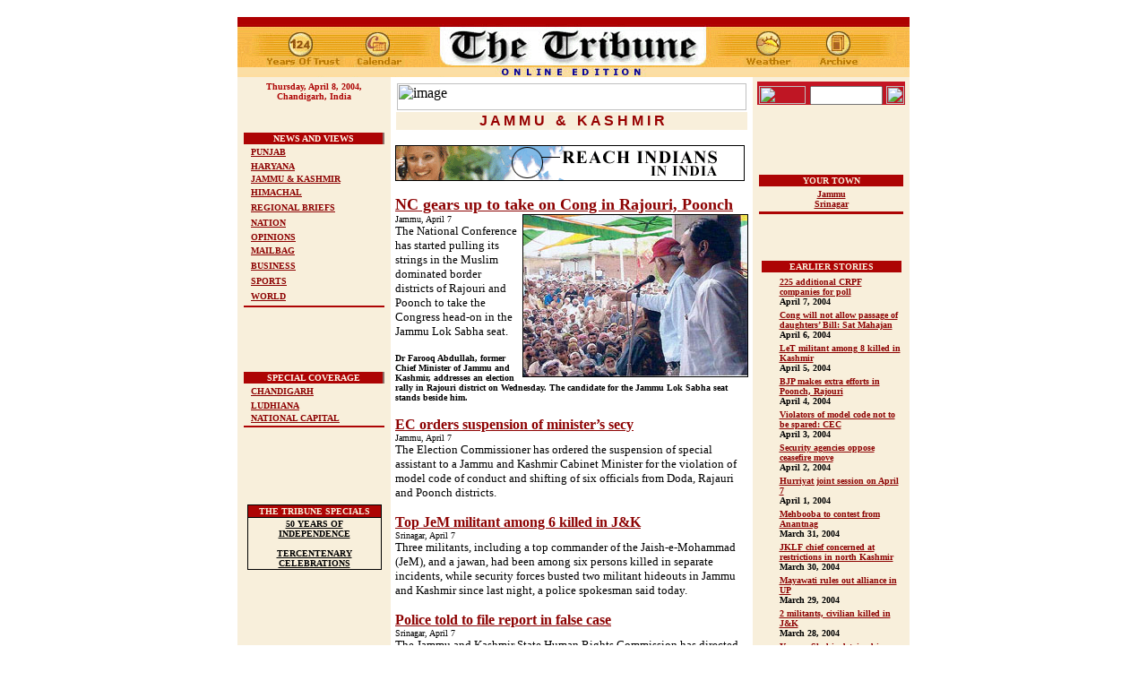

--- FILE ---
content_type: text/html
request_url: https://www.tribuneindia.com/2004/20040408/j&k.htm
body_size: 51908
content:
<!DOCTYPE HTML PUBLIC "-//IETF//DTD HTML//EN">
<html>

<head>
<script language="JavaScript" src="mytribune.js"> </script>
<meta http-equiv="Content-Type"
content="text/html; charset=iso-8859-1">
<meta name="GENERATOR" content="Microsoft FrontPage 4.0">
<title>The Tribune, Chandigarh, India - Jammu & Kashmir</title>
</head>

<body bgcolor="#FFFFFF" link="#8D0303" vlink="#8D0303"
alink="#8D7069">
<div align="center"><center>

<table border="0" cellpadding="0" cellspacing="0" width="750">
    <tr>
        <td><a name="top"><font size="1"><br>
        </font></a><map name="FPMap0">
          <area href="../forms/archive.htm" shape="rect" coords="647, 11, 696, 65">
          <area href="weather.htm" shape="rect" coords="564, 14, 628, 63">
          <area href="index.htm" shape="rect" coords="212, 6, 530, 66">
          <area href="calendar.htm" shape="rect" coords="128, 10, 191, 56">
          <area href="../tribune.htm" shape="rect" coords="35, 12, 107, 53">
          <area href="index.htm" shape="rect" coords="212, 6, 530, 66">
          <area href="calendar.htm" shape="rect" coords="128, 10, 191, 56">
          <area href="../tribune.htm" shape="rect" coords="35, 12, 107, 53">
          <area href="index.htm" shape="rect" coords="212, 6, 530, 66">
          <area href="calendar.htm" shape="rect" coords="128, 10, 191, 56">
          <area href="../tribune.htm" shape="rect" coords="35, 12, 107, 53">
          <area href="index.htm" shape="rect" coords="212, 6, 530, 66">
          <area href="calendar.htm" shape="rect" coords="128, 10, 191, 56">
          <area href="../tribune.htm" shape="rect" coords="35, 12, 107, 53"></map><img rectangle=" (35,12) (107, 53)  ../tribune.htm" rectangle=" (128,10) (191, 56)  calendar.htm" rectangle=" (35,12) (107, 53)  ../tribune.htm" rectangle=" (212,6) (530, 66)  index.htm" rectangle=" (128,10) (191, 56)  calendar.htm" rectangle=" (35,12) (107, 53)  ../tribune.htm" rectangle=" (212,6) (530, 66)  index.htm" rectangle=" (128,10) (191, 56)  calendar.htm" rectangle=" (35,12) (107, 53)  ../tribune.htm" rectangle=" (212,6) (530, 66)  index.htm" rectangle=" (128,10) (191, 56)  calendar.htm" rectangle=" (35,12) (107, 53)  ../tribune.htm" src="../graphics/mainmas6.gif" border="0" usemap="#FPMap0" width="750" height="67"></td>
    </tr>
</table>
</center></div><div align="center"><center>

<table border="0" cellpadding="5" cellspacing="0" width="750">
    <tr>
        <td align="center" valign="top" width="161"
        bgcolor="#F8EFDB"><strong><font color="#AD0404" size="1" face="Verdana"><script> hello(); </script><br>
          </font></strong><font color="#7D0000"
        size="1" face="Verdana"><strong><br>
        <br>
          <br>
 </strong></font>
          <div align="center">
            <table border="0" cellpadding="0" width="100%" height="143">
              <tr>
                <td align="center" valign="top" width="100%" bgcolor="#8D7069" height="13">
                  <div align="left">
                    <table border="0" cellspacing="0" width="99%" bgcolor="#E0A46D" height="90%">
                      <tr>
                        <td align="center" width="100%" bgcolor="#AD0404"><font color="#FFF9EA" size="1" face="Verdana"><b>NEWS
                          AND VIEWS</b></font></td>
                      </tr>
                    </table>
                  </div>
                </td>
              </tr>
              <tr>
                <td width="100%" bgcolor="#F8EFDB" height="15"><font size="1" face="Verdana"><b><img src="../images/browdot.gif" align="middle" width="5" height="5">
                  <a href="punjab.htm">PUNJAB</a></b></font></td>
              </tr>
              <tr>
                <td width="100%" bgcolor="#F8EFDB" height="11">
                  <p align="left"><font size="1" face="Verdana"><b><img src="../images/browdot.gif" align="middle" width="5" height="5">
                  <a href="haryana.htm">HARYANA</a></b></font></p>
                </td>
              </tr>
              <tr>
                <td width="100%" bgcolor="#F8EFDB" height="6"><font size="1" face="Verdana"><b><img src="../images/browdot.gif" align="middle" width="5" height="5">
                  <a href="j&amp;k.htm">JAMMU &amp; KASHMIR</a></b></font></td>
              </tr>
              <tr>
                <td width="100%" bgcolor="#F8EFDB" height="15"><font size="1" face="Verdana"><b><img src="../images/browdot.gif" align="middle" width="5" height="5">
                  <a href="himachal.htm">HIMACHAL</a></b></font></td>
              </tr>
              <tr>
                <td width="100%" bgcolor="#F8EFDB" height="15"><font size="1" face="Verdana"><b><img src="../images/browdot.gif" align="middle" width="5" height="5">
                  </b></font><a href="region.htm"><font size="1" face="Verdana"><b>REGIONAL
                  BRIEFS</b></font></a></td>
              </tr>
              <tr>
                <td width="100%" bgcolor="#F8EFDB" height="15"><font size="1" face="Verdana"><b><img src="../images/browdot.gif" align="middle" width="5" height="5">
                  <a href="nation.htm">NATION</a></b></font></td>
              </tr>
              <tr>
                <td width="100%" bgcolor="#F8EFDB" height="11"><font size="1" face="Verdana"><b><img src="../images/browdot.gif" align="middle" width="5" height="5">
                  <a href="edit.htm">OPINIONS</a></b></font></td>
              </tr>
              <tr>
                <td width="100%" bgcolor="#F8EFDB" height="15"><font size="1" face="Verdana"><b><img src="../images/browdot.gif" align="middle" width="5" height="5">
                  </b></font><a href="mailbag.htm"><font size="1" face="Verdana"><b>MAILBAG</b></font></a></td>
              </tr>
              <tr>
                <td width="100%" bgcolor="#F8EFDB" height="15"><font size="1" face="Verdana"><b><img src="../images/browdot.gif" align="middle" width="5" height="5">
                  <a href="biz.htm">BUSINESS</a></b></font></td>
              </tr>
              <tr>
                <td width="100%" bgcolor="#F8EFDB" height="15"><font size="1" face="Verdana"><b><img src="../images/browdot.gif" align="middle" width="5" height="5">
                  <a href="sports.htm">SPORTS</a></b></font></td>
              </tr>
              <tr>
                <td width="100%" bgcolor="#F8EFDB" height="15"><font size="1" face="Verdana"><b><img src="../images/browdot.gif" align="middle" width="5" height="5">
                  <a href="world.htm">WORLD</a></b></font></td>
              </tr>
              <tr>
                <td width="100%" bgcolor="#AD0404" height="1"><font size="1"><img src="../graphics/clear.gif" width="2" height="2"></font></td>
              </tr>
            </table>
          </div>
          <p><br>
        <br>
          </p>
          <div align="center"><table
        border="0" cellpadding="0" width="100%">
            <tr>
                <td align="center" valign="top" width="100%"
                bgcolor="#8D7069" height="13"><div align="left"><table
                border="0" cellspacing="0" width="99%"
                bgcolor="#E0A46D" height="90%">
                    <tr>
                        <td align="center" width="100%"
                        bgcolor="#AD0404"><font color="#FFF9EA"
                        size="1" face="Verdana"><b>SPECIAL COVERAGE</b></font></td>
                    </tr>
                </table>
                </div></td>
            </tr>
            <tr>
                <td width="100%" bgcolor="#F8EFDB" height="15"><font
                size="1" face="Verdana"><b><img
                src="../images/browdot.gif" align="middle"
                width="5" height="5">  <a href="chd.htm">CHANDIGARH</a> </b></font></td>
            </tr>
            <tr>
                <td width="100%" bgcolor="#F8EFDB" height="11"><p
                align="left"><font size="1" face="Verdana"><b><img
                src="../images/browdot.gif" align="middle"
                width="5" height="5"> </b></font><a href="ldh.htm"><font size="1" face="Verdana"><b>LUDHIANA</b></font></a></p>
                </td>
            </tr>
            <tr>
                <td width="100%" bgcolor="#F8EFDB" height="6"><font
                size="1" face="Verdana"><b><img
                src="../images/browdot.gif" align="middle"
                width="5" height="5">  <a href="ncr.htm">NATIONAL CAPITAL</a></b></font></td>
            </tr>
            <tr>
                <td width="100%" bgcolor="#AD0404" height="1"><font
                size="1"><img src="../graphics/clear.gif"
                width="2" height="2"></font></td>
            </tr>
        </table>
          </div>
          <p> <br>
          </p>
          <p><br>
          </p>
        <table border="0" cellpadding="0" cellspacing="0"
        width="150" bgcolor="#000000">
            <tr>
                <td align="center"><table border="0"
                cellspacing="1" width="100%">
                    <tr>
                        <td align="center" bgcolor="#AD0404"><font
                        color="#F8EFDB" size="1" face="Verdana"><strong>THE
                        TRIBUNE SPECIALS</strong></font></td>
                    </tr>
                    <tr>
                        <td align="center" bgcolor="#F8EFDB"><a
                        href="http://www.tribuneindia.com/50yrs/index.htm"><font
                        color="#000000" size="1" face="Verdana"><strong>50
                        YEARS OF INDEPENDENCE</strong></font></a><font
                        size="1" face="Verdana"><strong><br>
                        <br>
                        </strong></font><a
                        href="http://www.tribuneindia.com/khalsa/index.htm"><font
                        color="#000000" size="1" face="Verdana"><strong>TERCENTENARY
                        CELEBRATIONS</strong></font></a></td>
                    </tr>
                </table>
                </td>
            </tr>
        </table>
        </td>
        <td valign="top"><table border="0" cellspacing="1"
        width="100%">
            <tr>
                <td width="100%"><img src="../images/jk.jpg"
                alt="image" width="390" height="30"></td>
            </tr>
            <tr>
                <td align="center" width="100%" bgcolor="#F8EFDB"><font
                color="#970000" face="Arial"><strong>J A M M
                U&nbsp;&nbsp;&nbsp;&amp;&nbsp;&nbsp;&nbsp;K A S H
                M I R</strong></font></td>
            </tr>
        </table>
        <p><font size="2" face="Verdana"><a href="http://www.tribuneindia.com/placeads/adsindex.htm" target="external5"><img src="../images/ads/tribune/payonline1.gif" border="0" width="390" height="40"></a>
        </font>
        </p>
          <b>
<A href='j&k.htm#1'>
<font face="Verdana" size="4">
NC gears up to take on Cong in Rajouri,
          Poonch</font>
</A>
</b><br>
<font face=Verdana  size='2'>


<font face=Verdana  size='1'>


<img border="1" src="jk1.jpg" align="right" alt="Dr Farooq Abdullah, former Chief Minister of Jammu and Kashmir, addresses an election rally in Rajouri district on Wednesday. The candidate for the Jammu Lok Sabha seat stands beside him." width="250" height="180">


Jammu, April 7

</font><br>

          The National Conference has started pulling its strings in the Muslim dominated border districts of Rajouri and Poonch to take the Congress head-on in the Jammu Lok Sabha seat.<br>
<br>
</font><b><font face="Verdana" size="1">Dr Farooq Abdullah, former Chief Minister  of Jammu and Kashmir, addresses an election rally in Rajouri district on Wednesday. The candidate for the Jammu Lok Sabha seat stands beside him.<br>
          </font></b><p>


<font face=Verdana size='3'><b>
<A href='j&k.htm#2'>
EC orders suspension of minister’s secy
</A>
</b></font><br>
<font face=Verdana  size='2'>


<font face=Verdana  size='1'>


Jammu, April 7

</font><br>

          The Election Commissioner has ordered the suspension of special assistant to a Jammu and Kashmir Cabinet Minister for the violation of model code of conduct and shifting of six officials from Doda, Rajauri and Poonch districts.
</font><p>


<font face=Verdana size='3'><b>
<A href='j&k.htm#3'>
Top JeM militant among 6 killed
          in J&amp;K
</A>
</b></font><br>
<font face="Verdana" size="1">



Srinagar, April 7<br>
</font>
<font face=Verdana  size='2'>



Three militants, including a top commander of the Jaish-e-Mohammad (JeM), and a jawan, had been among six persons killed in separate incidents, while security forces busted two militant hideouts in Jammu and Kashmir since last night, a police spokesman said today.

          
</font><p>


<font face=Verdana size='3'><b>
<A href='j&k.htm#4'>
Police told to file report in false
          case
</A>
</b></font><br>
<font face="Verdana" size="1">



Srinagar, April 7<br>
</font>
<font face=Verdana  size='2'>



The Jammu and Kashmir State Human Rights Commission has directed the police to file a detailed report on a complaint by a resident of Udhampur that her son was being falsely implicated in a case by the Army and the police.

 
</font>



        </td>
        <td align="center" valign="top" width="165"
        bgcolor="#F8EFDB">
        <FORM method=GET action=http://www.google.com/custom>
 
      <div align="center">
 
            <table border="0" cellpadding="0" cellspacing="0">
              <tr> 
                <td colspan="3" bgcolor="#C41624"> 
                  <p align="left"><font face="Verdana"><img src="../graphics/clear.gif" width="100" height="5"></font></p>
                </td>
              </tr>
              <tr> 
                <td align="center" bgcolor="#BF1624"><font size="2" face="Verdana"><img src="../graphics/search.gif" width="52" height="20">
     <input type=hidden name=domains value="www.tribuneindia.com">
                  <input type=hidden name=sitesearch value="www.tribuneindia.com" checked></font></td>
                <td align="center" bgcolor="#BF1624"><font size="1" face="Verdana"> 
                  <INPUT TYPE=text name=q size="8"  height="5" width="80" maxlength=255 value="">
                  <INPUT type=hidden name=cof  VALUE="T:#00000;LW:760;ALC:#BF1720;L:http://www.tribuneindia.com/images/logo.gif;LC:#BF1720;LH:67;AH:center;VLC:#BF1720;S:http://www.tribuneindia.com;AWFID:ac88eaa326c39733;">
                  </font></td>
                <td align="center" bgcolor="#BF1624"><font size="2" face="Verdana"> 
                  <input type="image" name=sa  VALUE=" Search" src="../graphics/go.gif" align="bottom" border="0" width="20" height="20">
                  </font></td>
              </tr>
             
              <tr> 
                <td align="center" valign="top" colspan="3"><font face="Verdana"><img src="../graphics/m-line.gif" width="165" height="8"></font></td>
              </tr>
            </table>
 
      </div>
</FORM>        <p><br>
        <br>
        </p>
        <table border="0" width="100%">
            <tr>
                <td align="center" bgcolor="#AD0404"><font
                color="#F8EFDB" size="1" face="Verdana"><strong>YOUR
                TOWN</strong></font></td>
            </tr>
            <tr>
                <td align="center" width="100%"><font size="1"
                face="Verdana"><strong><a href="#1">Jammu</a><br>
                  <a href="#3">
                Srinagar</a></strong></font></td>
            </tr>
            <tr>
                <td bgcolor="#AD0404"><img
                src="../graphics/clear.gif" width="100"
                height="1"></td>
            </tr>
        </table>
        <p><font size="2"><br>
        </font></p>
        <div align="center">
          <table width="160" border="0">
            <tbody>
              <tr>
                <td align="middle" bgColor="#ad0404" colSpan="2">
                  <p align="center"><font face="Verdana" color="#f8efdb" size="1"><strong>EARLIER
                  STORIES</strong></font></p>
                </td>
              </tr>
            </tbody>
          </table>
        </div>
        <div align="center">
          <table width="160" border="0">
            <tbody>
              <tr>
                <td vAlign="top"><img src="../graphics/arrow.gif" width="15" height="15"></td>
                <td><b><a href="../20040407/j&amp;k.htm#1"><font size="1" face="Verdana">225
                  additional CRPF companies for poll</font></a><font face="Verdana" size="1"><br>
                  April 7, 2004</font></b></td>
              </tr>
              <tr>
                <td vAlign="top"><img src="../graphics/arrow.gif" width="15" height="15"></td>
                <td><b><a href="../20040406/j&amp;k.htm#1"><font face="Verdana" size="1">Cong
                  will not allow passage of daughters’ Bill: Sat Mahajan</font></a><font face="Verdana" size="1"><br>
                  April 6, 2004</font></b></td>
              </tr>
              <tr>
                <td vAlign="top"><img src="../graphics/arrow.gif" width="15" height="15"></td>
                <td><b><a href="../20040405/j&amp;k.htm#1"><font face="Verdana" size="1">LeT
                  militant among 8 killed in Kashmir</font></a><font face="Verdana" size="1"><br>
                  April 5, 2004</font></b></td>
              </tr>
              <tr>
                <td vAlign="top"><img src="../graphics/arrow.gif" width="15" height="15"></td>
                <td><b><font face="Verdana" size="1"><a href="../20040404/j&amp;k.htm#1">BJP
                  makes extra efforts in Poonch, Rajouri</a><br>
                  April 4, 2004</font></b></td>
              </tr>
              <tr>
                <td vAlign="top"><img src="../graphics/arrow.gif" width="15" height="15"></td>
                <td><b><a href="../20040403/j&amp;k.htm#1"><font face="Verdana" size="1">Violators
                  of model code not to be spared: CEC</font></a><font face="Verdana" size="1"><br>
                  April 3, 2004</font></b></td>
              </tr>
              <tr>
                <td vAlign="top"><img src="../graphics/arrow.gif" width="15" height="15"></td>
                <td><b><font face="Verdana" size="1"><a href="../20040402/j&amp;k.htm#1">Security
                  agencies oppose ceasefire move</a><br>
                  April 2, 2004</font></b></td>
              </tr>
              <tr>
                <td vAlign="top"><img src="../graphics/arrow.gif" width="15" height="15"></td>
                <td><b><font face="Verdana" size="1"><a href="../20040401/j&amp;k.htm#1">Hurriyat
                  joint session on April 7</a><br>
                  April 1, 2004</font></b></td>
              </tr>
              <tr>
                <td vAlign="top"><img src="../graphics/arrow.gif" width="15" height="15"></td>
                <td><b><a href="../20040331/j&amp;k.htm#1"><font face="Verdana" size="1">Mehbooba
                  to contest from Anantnag<br>
                  </font></a><font face="Verdana" size="1">March 31, 2004</font></b></td>
              </tr>
              <tr>
                <td vAlign="top"><img src="../graphics/arrow.gif" width="15" height="15"></td>
                <td><b><a href="../20040330/j&amp;k.htm#1"><font face="Verdana" size="1">JKLF
                  chief concerned at restrictions in north Kashmir<br>
                  </font></a><font face="Verdana" size="1">March 30, 2004</font></b></td>
              </tr>
              <tr>
                <td vAlign="top"><img src="../graphics/arrow.gif" width="15" height="15"></td>
                <td><b><a href="../20040329/j&amp;k.htm#1"><font face="Verdana" size="1">Mayawati
                  rules out alliance in UP</font></a><font face="Verdana" size="1"><br>
                  March 29, 2004</font></b></td>
              </tr>
              <tr>
                <td vAlign="top"><img src="../graphics/arrow.gif" width="15" height="15"></td>
                <td><b><font face="Verdana" size="1"><a href="../20040328/j&amp;k.htm#1">2
                  militants, civilian killed in J&amp;K</a><br>
                  March 28, 2004</font></b></td>
              </tr>
              <tr>
                <td vAlign="top"><img src="../graphics/arrow.gif" width="15" height="15"></td>
                <td><b><a href="../20040327/j&amp;k.htm#1"><font face="Verdana" size="1">Yaseen,
                  Shabir detained in J&amp;K Poll boycott campaign<br>
                  </font></a><font face="Verdana" size="1">March 27, 2004</font></b></td>
              </tr>
              <tr>
                <td vAlign="top" bgColor="#ad0404" colSpan="2"><img height="1" src="../graphics/clear.gif" width="100"></td>
              </tr>
            </tbody>
          </table>
        </div>
        </td>
    </tr>
</table>
</center></div><div align="center"><center>

<table border="0" cellpadding="5" cellspacing="0" width="750">
    <tr>
        <td align="center" valign="top" width="161"
        bgcolor="#F8EFDB">&nbsp;</td>
        <td valign="top" width="568">
          <div align="right">
            <table border="0" width="300" bgcolor="#FFF9EA" align="right" cellpadding="2">
              <tr>
                <td width="100%"><img border="1" src="jk2.jpg" alt="CRPF personnel aim their rifles during an exercise in Jammu on Wednesday. CRPF officials said they were training their personnel to deal with any attack by terrorists during the Lok Sabha poll. " width="300" height="214"><br>
                  <b><font size="1" face="Verdana">CRPF personnel aim their rifles during an exercise in Jammu on Wednesday. CRPF officials said they were training their personnel to deal with any attack by terrorists during the Lok Sabha poll. — Reuters
                  photo</font></b></td>
              </tr>
            </table>
          </div>
          <p>


<font face=Verdana size='3'><b>
<A href='j&k.htm#5'>
Article 370 to blame for state’s problems, says
          Gupta</A></b></font><font face=Verdana  size='2'><font face=Verdana  size='1'><br>
Jammu, April 7

</font><br>

          Mr Chaman Lal Gupta, Minister of State for Defence, said yesterday that Article 370 of the Constitution providing special status to Jammu and Kashmir was the root cause of many problems in the state for which the country was paying a heavy price.
Mr Gupta, who is the BJP’s candidate for the Udhampur Lok Sabha seat, asked
the Congress and its allies to explain in what was the special status of the
state had benefited the people and who was responsible for discrimination
against the region.
</font><p>


<font face=Verdana size='3'><b>
<A href='j&k.htm#6'>
Open Srinagar-Muzaffarabad road, says Mufti
</A>
</b></font><br>
<font face=Verdana  size='2'>


<font face=Verdana  size='1'>


Srinagar, April 7

</font><br>

          Chief Minister Mufti Mohammad Sayeed and PDP president Mehbooba Mufti have sought mandate of the people for the party candidates in the forthcoming Lok Sabha elections on the basis of its “people-friendly policies”. 
</font><p>


<font face=Verdana size='3'><b>
<A href='j&k.htm#7'>
30 officials suspended
</A>
</b></font><br>
<font face=Verdana  size='2'>


<font face=Verdana  size='1'>


Jammu, April 7

</font><br>

          The Jammu and Kashmir Minister for Relief and Rehabilitation, Hakim Mohammad Yasin, has suspended 30 officials, including some zonal relief officers, for dereliction of duty and misuse of official position. 
</font><p>


<font face=Verdana size='3'><b>
<A href='j&k.htm#8'>
Heroin worth
          1 cr recovered
</A>
</b></font><br>
<font face=Verdana  size='2'>


<font face=Verdana  size='1'>


Baramula, April 7

</font><br>

          The police recovered heroin, valued at Rs one crore in international market, and arrested two persons in North Kashmir last evening.
Official sources said the police, acting on a tip-off, raided a tea shop of
Giasuddin, resident of border area of Tangdar in the frontier district of
Kupwara last evening.
</font><p>


<font face=Verdana size='3'><b>
<A href='j&k.htm#9'>
Cashewnut skin trade
          hits ‘katha’ producers
</A>
</b></font><br>
<font face=Verdana  size='2'>


<font face=Verdana  size='1'>


Jammu, April 7

</font><br>

          Trading in cashewnut skin has picked up in khair tree-producing areas of Jammu and Kashmir and Himachal Pradesh, where it is reportedly being used to adulterate “katha”.
</font><p>


<font face=Verdana size='3'><b>
<A href='j&k.htm#10'>
Jammu festival  from April 13
</A>
</b></font><br>
<font face=Verdana  size='2'>


<font face=Verdana  size='1'>


Jammu, April 7

</font><br>

          A three-day Jammu festival will be held here from April 13 to showcase the region’s composite culture and traditions. 
</font><p>


<font face=Verdana size='3'><b>
<A href='j&k.htm#11'>
2 children perish in fire
</A>
</b></font><br>
<font face=Verdana  size='2'>


<font face=Verdana  size='1'>


Jammu, April 7

</font><br>

          Two children were charred to death after suspected militants set afire their house in the border district of Poonch in Jammu and Kashmir today, official sources said.
Eight-year-old Labran and two-year-old Tabraiz were burnt alive after some unidentified persons, believed to be militants, set afire the house of a Gujjar, identified as Ahmed Din, in Potha village, they said.
</font><p>


<font face=Verdana size='3'><b>
<A href='j&k.htm#12'>
One village in each block to be adopted for total literacy
</A>
</b></font><br>
<font face=Verdana  size='2'>


<font face=Verdana  size='1'>


Jammu, April 7

</font><br>

          Stressing the need for adopting one village in each block for total  literacy, the Chief Secretary, Dr S.S.
          Bloeria, today called for the large-scale involvement of anganwari workers and panchayats in the education-for-all programme.
</font>
          <p><font size="2"
        face="Verdana"><br>
        </font><a href="#top"><img src="../graphics/top.gif"
        alt="Top" align="right" border="0" hspace="0" width="35"
        height="35"></a><font size="2" face="Verdana"><br>
        <br>
        <br>
        </font><table border="0" cellpadding="0" cellspacing="1"
        width="100%">
            <tr>
                <td width="100%" bgcolor="#950000"><font size="2"
                face="Verdana"><img src="../GRAPHICS/Clear.gif"
                width="1" height="1"></font></td>
            </tr>
        </table>
        <p><font size="2" face="Verdana"><br>
        <br>
        <br>
        <br>
        <br>
        <br>
        </font></p>
        </td>
    </tr>
</table>
</center></div>
<div align="center">
  <center>

<table border="0" cellpadding="5" cellspacing="0" width="750">
    <tr>
        <td align="center" valign="top" width="161"
        bgcolor="#F8EFDB">&nbsp;</td>
        <td valign="top" width="568">
          <p align="center"><b><font face="Verdana" size="4">
<A name =1>
NC gears up to take on Cong in Rajouri,
          Poonch
</A>
<br>
          </font><font size="2"
        face="Verdana">S. P. Sharma<br>
          Tribune News Service
        </font></b><font size="2"
        face="Verdana"><p>
Jammu, April 7<br>

          The National Conference (NC) has started pulling its strings in the Muslim dominated border districts of Rajouri and Poonch to take the Congress head-on in the Jammu Lok Sabha seat.
<p>The NC has a solid base in many parts of these districts, whereas the Congress has  a lot of exercise to do to activate its cadres that were lying low during the nearly 27 years’ regime of the NC.<p>The main contest in these two districts, with seven Assembly segments, is expected to be between the NC and the Congress. The BJP has support in the major towns only.<p>Former Chief Minister, Dr Farooq Abdullah, yesterday completed his two days’ whirlwind campaign in a hired helicopter that flew him to remote areas of these districts. Reports indicate that his rallies in support of the NC nominee, Mr Surjeet Singh Salathia, were well attended.<p>His son and NC chief, Mr Omar Abdullah’s road show here did not evoke the response that the party leaders were expecting. However, Mr Salathia has his own areas of influence, as he represented the Vijaypur segment in the last Assembly when he was the Minister of Power.<p>Mr Ajay Sadhotra, provincial president of the NC, also has influence in the border belt and he was the only party candidate in Jammu district, who won the Assembly election this time.<p>Dr Abdullah, in a scathing attack on Chief Minister Mufti Sayeed, said that the people were disillusioned from the PDP-led coalition government. Interestingly, Dr Abdullah targeted only the Mufti, but did not directly criticise the Congress.<p>The election scene has started warming up following the visit of Dr Abdullah and now the Mufti was scheduled to visit Rajouri later this week. He would visit Poonch on April 15 to campaign for the Congress candidate, Mr Madan Lal Sharma, who is the PWD minister. The PCC president, Mr Ghulam Nabi Azad, would accompany the Mufti in the campaign.<p>While the Mufti has chalked out a detailed campaign programme for Mr Sharma in various other areas of Jammu district,  reports indicate that most of the other PDP activists were lying dormant and were not participating in the Congress campaign.<p>Mr Sharma campaigned in the border areas of Ranbirsinghpura and the suburbs of Jammu today.<p>The state BJP chief, Dr Nirmal Singh, who is the party candidate for the Jammu seat, has extensively toured the two districts and was now concentrating on  Jammu district, where the BJP has its base.<p>Mr Mukhtar Abbas Naqvi, General Secretary of the BJP, addressed a series of election rallies in the district yesterday.<p>Meanwhile, Prof Virender Gupta, president of the Jammu Mukti Morcha, has said that his party would support the BJP in the Jammu and the Udhampur Lok Sabha constituencies.<p>He described the NC and the PDP as Kashmir-centric and alleged that leaders of the two parties not only have anti-Jammu psyche, but  were responsible for terrorism in the state. They were dividing  people on communal lines, he alleged. Mr Gupta accused the Congress of having betrayed the people of Jammu by not implementing the promises it made during the Assembly elections.<p>However, the campaign was on a low key so far and various political parties have not yet put up their posters and banners in the towns. Enthusiasm was also lacking among the electorate.<br>
        </font><a href="#top"><img src="../graphics/top.gif"
        alt="Top" align="right" border="0" hspace="0" width="35"
        height="35"></a><font size="2" face="Verdana"><br>
        <br>
        </font></td>
    </tr>
</table>
  </center>
</div>
<div align="center">
  <center>

<table border="0" cellpadding="5" cellspacing="0" width="750">
    <tr>
        <td align="center" valign="top" width="161"
        bgcolor="#F8EFDB">&nbsp;</td>
        <td valign="top" width="568">
          <p align="center"><b><font face="Verdana" size="4">
<A name =2>
EC orders suspension of minister’s secy
</A>
</font></b><font size="2"
        face="Verdana"><p>
Jammu, April 7<br>

          The Election Commissioner has ordered the suspension of special assistant to a Jammu and Kashmir Cabinet Minister for the violation of model code of conduct and shifting of six officials from Doda, Rajauri and Poonch districts.
<p>Chief Electoral Officer B.L. Nimesh told reporters here that the Election Commission had directed the state government to suspend special assistant to Minister for Rural Development Peerzada Mohammad Sayeed for violating of election code of conduct.<p>It also asked the state government to transfer Chief Education Officer, Poonch, Y.K. Kar, Block Development Officer, Ramban T.S. Soharwardy, naib-tehsildar Thathri, Atta Mohammad and senior assistant in block development office Ramban, Banday.<p>Mr Nimesh said the Election Commission would take stringent action against those officials found violating the model code of conduct and provide level playing field to all contestants and ensure free, fair and transparent Lok Sabha poll in the state. —
          <b> PTI</b><br>
        </font><a href="#top"><img src="../graphics/top.gif"
        alt="Top" align="right" border="0" hspace="0" width="35"
        height="35"></a><font size="2" face="Verdana"><br>
        <br>
        </font></td>
    </tr>
</table>
  </center>
</div>
<div align="center">
  <center>

<table border="0" cellpadding="5" cellspacing="0" width="750">
    <tr>
        <td align="center" valign="top" width="161"
        bgcolor="#F8EFDB">&nbsp;</td>
        <td valign="top" width="568">
          <p align="center"><b><font face="Verdana" size="4">
<A name =3>
Top JeM militant among 6 killed
          in J&amp;K
</A>
</font></b>
          <p>
<font size="2"
        face="Verdana">Srinagar, April 7<br>
          Three militants, including a top commander of the Jaish-e-Mohammad (JeM), and a jawan, had been among six persons killed in separate incidents, while security forces busted two militant hideouts in Jammu and Kashmir since last night, a police spokesman said today.</p>
          
<p>A self-styled district commander of the JeM, identified as Nayeem Ahmad of Turlandi Sahghi Sinabi village of Pakistan, was killed in an encounter with security forces in the Mahore area of Udhampur district in Jammu region last night, the spokesman said.<p>He said a jawan was also killed and another was injured in the encounter. An AK assault rifle, four magazines, 18 rounds and a binocular were recovered from the deceased commander, who was responsible for killing of many civilians and security personnel in the Udhampur belt, the spokesman added.<p>Two more militants were killed by security forces in separate encounters in the Kokernag area of Anantnag district and the Choornar forest in Kupwara district today, he said, adding that the operations at both the places were still continuing.<p>Militants barged into the house of Mohammad Ramzan at Parigam village in the Kulgam area of Anantnag and shot dead his young daughter Sweeti on the charge of being an informer of security forces, the spokesman said.<p>He said militants also raided a house at Payar in Pulwama district and killed a counter-insurgent, Mohammad Akram Bhat.<p>In another incident, the spokesman said militants shot at and injured Habibullah Wagay at Badrahama in Pulwama early today.<p>He said security forces busted two militant hideouts, one each at Surankote in Poonch and Dalogra in Rajouri which led to the recovery of six rocket-propelled grenades, one AK rifle, a double-barrel gun, three grenades, a 4-mm mortar. —
          <b> PTI</b><br>
        </font><a href="#top"><img src="../graphics/top.gif"
        alt="Top" align="right" border="0" hspace="0" width="35"
        height="35"></a><font size="2" face="Verdana"><br>
        <br>
        </font></td>
    </tr>
    <tr>
        <td align="center" valign="top" width="161"
        bgcolor="#F8EFDB">&nbsp;</td>
        <td valign="top" width="568">
          <p align="center"><b><font face="Verdana" size="4">
<A name =4>
Police told to file report in false
          case
</A>
</font></b>
          <p>
<font size="2"
        face="Verdana">Srinagar, April 7<br>
          The Jammu and Kashmir State Human Rights Commission has directed the police to file a detailed report on a complaint by a resident of Udhampur that her son was being falsely implicated in a case by the Army and the police.</p>
 
<p>Taking cognizance of the complaint filed by Jawahara Begum that her son Aftab Ahmad Chandal was being falsely implicated in a case under Section 366 of the RPC at Udhampur, SHRC Chairman Justice A. M. Mir directed the IGP, Udhampur, to file a detail report before it. <p>Justice Mir also directed the police to ensure that the right to life of Aftab, a resident of Shiv Nagar in Udhampur, be not put to any jeopardy. <p>The complaint said though Aftab was released by a court on bail, the Army, intelligence agency wings and the police were harassing him. <p>It further said the police and Army personnel recently made an attempt to kidnap him in a bid to eliminate him. <p>Expressing apprehension of foul play, she sought protection from the commission. <p>It fixed the next date of hearing in the case on April 29, a spokesman for the commission said here today. <p>He further said all cases pertaining to Jammu, Kathua and Udhampur districts, which were scheduled to be heard at the sub-office, Jammu, from April 12 onwards, have been adjourned till further orders. —<b> UNI&nbsp;</b><br>
        </font><a href="#top"><img src="../graphics/top.gif"
        alt="Top" align="right" border="0" hspace="0" width="35"
        height="35"></a><font size="2" face="Verdana"><br>
        <br>
        </font></td>
    </tr>
    <tr>
        <td align="center" valign="top" width="161"
        bgcolor="#F8EFDB">&nbsp;</td>
        <td valign="top" width="568">
          <p align="center"><b><font face="Verdana" size="4">
<A name =5>
Article 370 to blame for state’s problems, says
          Gupta
</A>
<br>
          </font><font size="2"
        face="Verdana">Tribune News Service
        </font></b><font size="2"
        face="Verdana"><p>
Jammu, April 7<br>

          Mr Chaman Lal Gupta, Minister of State for Defence, said yesterday that Article 370 of the Constitution providing special status to Jammu and Kashmir was the root cause of many problems in the state for which the country was paying a heavy price.
<p>Mr Gupta, who is the BJP’s candidate for the Udhampur Lok Sabha seat, asked the Congress and its allies to explain in what was the special status of the state had benefited the people and who was responsible for discrimination against the region.<p>He said that it was a strange that a soldier who sacrifices for the security of the state and protects the life and honour of the people, was not allowed to have an inch of land in the state.<p>He lashed out at the Congress that supported the Daughters’ Bill in the Assembly and later backed on it in the Legislative Council.<p>Mr Gupta said that terrorism was due to special status of the state.<p>He alleged that the Jammu region had been discriminated against in all spheres by successive state governments. Although the number of electorate and the geographical area of Jammu was more than that of Kashmir, but the number of Lok Sabha and Assembly seats in the valley was more.<br>
        </font><a href="#top"><img src="../graphics/top.gif"
        alt="Top" align="right" border="0" hspace="0" width="35"
        height="35"></a><font size="2" face="Verdana"><br>
        <br>
        </font></td>
    </tr>
</table>
  </center>
</div>
<div align="center"><center>

<table border="0" cellpadding="5" cellspacing="0" width="750">
    <tr>
        <td align="center" valign="top" width="161"
        bgcolor="#F8EFDB">&nbsp;</td>
        <td valign="top" width="568">
          <p align="center"><b><font face="Verdana" size="4">
<A name =6>
Open Srinagar-Muzaffarabad road, says Mufti
</A>
<br>
          </font><font size="2"
        face="Verdana">Tribune News Service
        </font></b><font size="2"
        face="Verdana"><p>
Srinagar, April 7<br>

          Chief Minister Mufti Mohammad Sayeed and PDP president Mehbooba Mufti have sought mandate of the people for the party candidates in the forthcoming Lok Sabha elections on the basis of its “people-friendly policies”. 
<p>Speaking at public meetings in far-flung areas of Kupwara district of north Kashmir yesterday, Mufti Sayeed said, “If you think our policies are good, cast your vote in favour of our candidates”, adding that he did not believe in hollow slogans and rhetorics. He regretted that the previous MPs from the state had not represented people effectively. These were his first public meetings in the valley after the announcement of the Lok Sabha poll schedules. <p>He maintained that the opening of the Srinagar-Muzaffarabad road involved the sentiments of the people that could not be bartered with electoral rolls, and added that his party did not want any political dividend out of it. “It is a human issue and we look at it from that angle”, he said. <p>The Chief Minister said sentiments of the people on either side of the LoC were attached with the road and its opening would revive emotional bonds severed more than 55 years ago. Referring to the process of dialogue the Chief Minister said it had brought about a positive change in the situation. He hailed the two rounds of dialogue between the Centre and the Hurriyat Conference, saying that it reflected the political foresight of the two sides. He expressed the hope that those distancing from the dialogue process would soon join and respect the peoples’ aspirations. <p>The PDP president stressed the need for holding dialogue with the Kashmiri youth who had taken up arms in the past 15 years. She said this at various election rallies in Ganderbal area near here while canvassing for the party candidate, Mr Ghulam Nabi Lone. <p>Ms Mufti also urged the Prime Minister to announce a ceasefire in Jammu and Kashmir. She held that the improving relations between India and Pakistan was a positive development, but added that “for the sustenance of these relations problems of the Kashmiris need to be redressed”.<br>
        </font><a href="#top"><img src="../graphics/top.gif"
        alt="Top" align="right" border="0" hspace="0" width="35"
        height="35"></a><font size="2" face="Verdana"><br>
        <br>
        </font></td>
    </tr>
</table>
</center></div><div align="center"><center>

<table border="0" cellpadding="5" cellspacing="0" width="750">
    <tr>
        <td align="center" valign="top" width="161"
        bgcolor="#F8EFDB">&nbsp;</td>
        <td valign="top" width="568">
          <p align="center"><b><font face="Verdana" size="4">
<A name =7>
30 officials suspended
</A>
</font></b><font size="2"
        face="Verdana"> <p>
Jammu, April 7<br>

          The Jammu and Kashmir Minister for Relief and Rehabilitation, Hakim Mohammad Yasin, has suspended 30 officials, including some zonal relief officers, for dereliction of duty and misuse of official position. 
<p>“I had received a number of complaints from migrants living in camps that some relief officials, including certain zonal officers, were harassing them and even delaying their relief cases for pecuniary gains,” the Minister said PTI today. <p>“Acting on these complaints, a surprise visit was made by me along with senior officials to the relief organisation yesterday,” he said, adding “out of 51 officials, we found only 21 present in the office”. <p>Thirty officials were suspended on the spot for absence from duty and the records were seized to verify the complaints, Mr Yasin said.  —
          <b> PTI</b><br>
        </font><a href="#top"><img src="../graphics/top.gif"
        alt="Top" align="right" border="0" hspace="0" width="35"
        height="35"></a><font size="2" face="Verdana"><br>
        <br>
        </font></td>
    </tr>
</table>
</center></div>
<div align="center">
  <center>

<table border="0" cellpadding="5" cellspacing="0" width="750">
    <tr>
        <td align="center" valign="top" width="161"
        bgcolor="#F8EFDB">&nbsp;</td>
        <td valign="top" width="568">
          <p align="center"><b><font face="Verdana" size="4">
<A name =8>
Heroin worth
          1 cr recovered
</A>
</font></b><font size="2"
        face="Verdana"><p>
Baramula, April 7<br>

          The police recovered heroin, valued at Rs one crore in international market, and arrested two persons in North Kashmir last evening.
<p>Official sources said the police, acting on a tip-off, raided a tea shop of Giasuddin, resident of border area of Tangdar in the frontier district of Kupwara last evening.<p>On search of the shop, heroin worth Rs 1 crore was recovered, he added.<p>Later the police arrested the shop owner, Altaf Ahmad, and Mohammad Shafi. —
          <b> UNI</b><br>
        </font><a href="#top"><img src="../graphics/top.gif"
        alt="Top" align="right" border="0" hspace="0" width="35"
        height="35"></a><font size="2" face="Verdana"><br>
        <br>
        </font></td>
    </tr>
</table>
  </center>
</div>
<div align="center">
  <center>

<table border="0" cellpadding="5" cellspacing="0" width="750">
    <tr>
        <td align="center" valign="top" width="161"
        bgcolor="#F8EFDB">&nbsp;</td>
        <td valign="top" width="568">
          <p align="center"><b><font face="Verdana" size="4">
<A name =9>
Cashewnut skin trade
          hits ‘katha’ producers
</A>
<br>
          </font><font size="2"
        face="Verdana">Tribune News Service
        </font></b><font size="2"
        face="Verdana"><p>
Jammu, April 7<br>

          Trading in cashewnut skin has picked up in khair tree-producing areas of Jammu and Kashmir and Himachal Pradesh, where it is reportedly being used to adulterate “katha”.
<p>There were reports that a number of “katha”-producing kilns that have come up in the two states were allegedly mixing cashew nut skin in the pulp of “khair” to make a quick buck.<p>Many kilns have come up in these states that border Punjab. The practice has hit genuine “katha” producers, who are not in a position to compete with the unscrupulous elements.<p>Reports of harmful gambier being used in place of “katha” in the “paan” have already been pouring in. The health wing of the municipalities and the Consumer Affairs Department have failed to take action against those engaged in the unscrupulous trade.<br>
        </font><a href="#top"><img src="../graphics/top.gif"
        alt="Top" align="right" border="0" hspace="0" width="35"
        height="35"></a><font size="2" face="Verdana"><br>
        <br>
        </font></td>
    </tr>
    <tr>
        <td align="center" valign="top" width="161"
        bgcolor="#F8EFDB">&nbsp;</td>
        <td valign="top" width="568">
          <p align="center"><b><font face="Verdana" size="4">
<A name =10>
Jammu festival  from April 13
</A>
</font></b><font size="2"
        face="Verdana"><p>
Jammu, April 7<br>

          A three-day Jammu festival will be held here from April 13 to showcase the region’s composite culture and traditions. 
<p>The Jammu and Kashmir Tourism Department will organise this grand mela, the Jammu District Development Commissioner, Mr Naveen Chowdhary, told a joint meeting of officers and representatives of different NGOs and sabhas here yesterday. —
          <b> PTI</b><br>
        </font><a href="#top"><img src="../graphics/top.gif"
        alt="Top" align="right" border="0" hspace="0" width="35"
        height="35"></a><font size="2" face="Verdana"><br>
        <br>
        </font></td>
    </tr>
</table>
  </center>
</div>
<div align="center">
  <center>

<table border="0" cellpadding="5" cellspacing="0" width="750">
    <tr>
        <td align="center" valign="top" width="161"
        bgcolor="#F8EFDB">&nbsp;</td>
        <td valign="top" width="568">
          <p align="center"><b><font face="Verdana" size="4">
<A name =11>
2 children perish in fire
</A>
</font></b><font size="2"
        face="Verdana"><p>
Jammu, April 7<br>

          Two children were charred to death after suspected militants set afire their house in the border district of Poonch in Jammu and Kashmir today, official sources said.
<p>Eight-year-old Labran and two-year-old Tabraiz were burnt alive after some unidentified persons, believed to be militants, set afire the house of a Gujjar, identified as Ahmed Din, in Potha village, they said.<p>The fire engulfed the house and adjoining cowshed, they said, adding that while all other family members managed to come out of the house, the two children were trapped inside.<p>Besides, some cattle and entire household goods were also perished in the fire, they said. —
          <b> PTI</b><br>
        </font><a href="#top"><img src="../graphics/top.gif"
        alt="Top" align="right" border="0" hspace="0" width="35"
        height="35"></a><font size="2" face="Verdana"><br>
        <br>
        </font></td>
    </tr>
</table>
  </center>
</div>
<div align="center"><center>

<table border="0" cellpadding="5" cellspacing="0" width="750">
    <tr>
        <td align="center" valign="top" width="161"
        bgcolor="#F8EFDB">&nbsp;</td>
        <td valign="top" width="568">
          <p align="center"><b><font face="Verdana" size="4">
<A name =12>
One village in each block to be adopted for total literacy
</A>
<br>
          </font></b><font size="2"
        face="Verdana"><b>Tribune News Service</b><p>
Jammu, April 7<br>

          Stressing the need for adopting one village in each block for total  literacy, the Chief Secretary, Dr S.S.
          Bloeria, today called for the large-scale involvement of anganwari workers and panchayats in the education-for-all programme.
<p>Dr Bloeria, who was presiding over a meeting here to finalise the arrangements for the celebration of Education-for-All Week, said that one village with the lowest literacy rate in each block of the state would be given focussed attention to achieve the target of 100 per cent literacy within one year.<p>He said that much headway had been made in achieving the objectives of education for all. Efforts were being made to expand the outreach of early childhood care and education with the expansion of the ICDC scheme. <p>As many as 7,000 education guarantee centres were being established in the state.<br>
        </font><a href="#top"><img src="../graphics/top.gif"
        alt="Top" align="right" border="0" hspace="0" width="35"
        height="35"></a><font size="2" face="Verdana"><br>
        <br>
        </font></td>
    </tr>
    <tr>
        <td align="center" valign="top" width="161"
        bgcolor="#F8EFDB"><a href="http://www.tribuneindia.com"><font face="Arial"><b>HOME
          PAGE</b></font></a></td>
        <td align="center" valign="top" width="568"><font face="Arial" size="2">|
          <a href="punjab.htm">Punjab</a> | <a href="haryana.htm">Haryana</a> | <a href="j&amp;k.htm">Jammu &amp; Kashmir</a> |
          <a href="himachal.htm">Himachal Pradesh</a> | <a href="region.htm">Regional Briefs</a> |
          <a href="nation.htm">Nation</a> | <a href="edit.htm">Opinions</a> |<br>
        | <a href="biz.htm">Business</a> | <a href="sports.htm">Sports</a> | <a href="world.htm">World</a>
        | <a href="mailbag.htm">Mailbag</a> | <a href="chd.htm">Chandigarh</a> |
          <a href="ldh.htm">Ludhiana</a> | <a href="ncr.htm">National Capital</a>
          |<br>
          | <a href="calendar.htm">Calendar</a> | <a href="weather.htm">Weather</a> |
          <a href="../forms/archive.htm">Archive</a> | <a
        href="http://www.tribuneindia.com/forms/subscrib.htm">Subscribe</a> | <a
        href="http://www.tribuneindia.com/forms/suggest.htm">Suggestion</a> | <a href="mailto:letters@tribuneindia.com">E-mail</a>
          |</font></td>
    </tr>
</table>
</center></div>
</body>



--- FILE ---
content_type: text/javascript
request_url: https://www.tribuneindia.com/2004/20040408/mytribune.js
body_size: -438
content:
function hello()
{
  document.write("Thursday, April 8, 2004, Chandigarh, India");
}